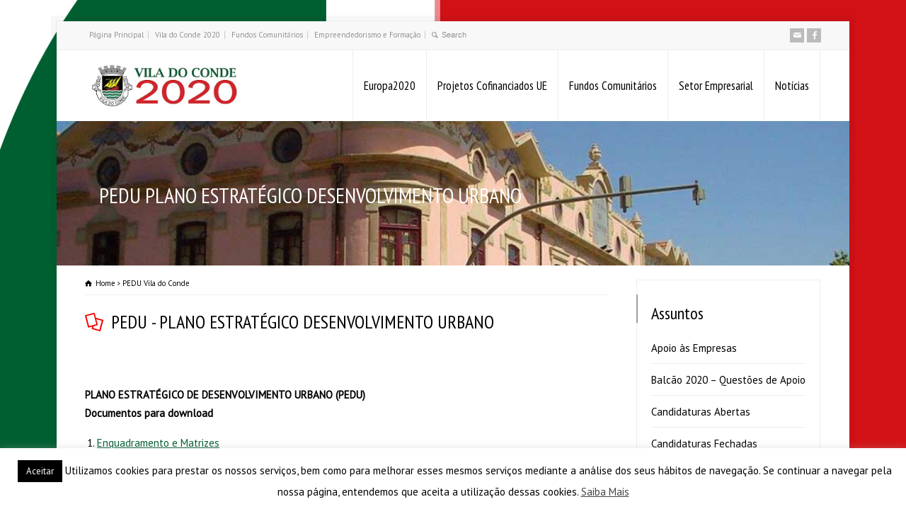

--- FILE ---
content_type: text/html; charset=UTF-8
request_url: https://www.viladoconde2020.pt/pedu-vila-do-conde/
body_size: 15615
content:
<!doctype html>
<html lang="pt-PT" class="no-js">
<head> 
<meta charset="UTF-8" />  
<meta name="viewport" content="width=device-width, initial-scale=1, maximum-scale=1">

<title>PEDU Vila do Conde &#8211; Vila do Conde 2020</title>
<meta name='robots' content='max-image-preview:large' />
	<style>img:is([sizes="auto" i], [sizes^="auto," i]) { contain-intrinsic-size: 3000px 1500px }</style>
	<link rel='dns-prefetch' href='//fonts.googleapis.com' />
<link rel="alternate" type="application/rss+xml" title="Vila do Conde 2020 &raquo; Feed" href="https://www.viladoconde2020.pt/feed/" />
<link rel="alternate" type="application/rss+xml" title="Vila do Conde 2020 &raquo; Feed de comentários" href="https://www.viladoconde2020.pt/comments/feed/" />
<script type="text/javascript">
/* <![CDATA[ */
window._wpemojiSettings = {"baseUrl":"https:\/\/s.w.org\/images\/core\/emoji\/16.0.1\/72x72\/","ext":".png","svgUrl":"https:\/\/s.w.org\/images\/core\/emoji\/16.0.1\/svg\/","svgExt":".svg","source":{"concatemoji":"https:\/\/www.viladoconde2020.pt\/wp-includes\/js\/wp-emoji-release.min.js?ver=6.8.3"}};
/*! This file is auto-generated */
!function(s,n){var o,i,e;function c(e){try{var t={supportTests:e,timestamp:(new Date).valueOf()};sessionStorage.setItem(o,JSON.stringify(t))}catch(e){}}function p(e,t,n){e.clearRect(0,0,e.canvas.width,e.canvas.height),e.fillText(t,0,0);var t=new Uint32Array(e.getImageData(0,0,e.canvas.width,e.canvas.height).data),a=(e.clearRect(0,0,e.canvas.width,e.canvas.height),e.fillText(n,0,0),new Uint32Array(e.getImageData(0,0,e.canvas.width,e.canvas.height).data));return t.every(function(e,t){return e===a[t]})}function u(e,t){e.clearRect(0,0,e.canvas.width,e.canvas.height),e.fillText(t,0,0);for(var n=e.getImageData(16,16,1,1),a=0;a<n.data.length;a++)if(0!==n.data[a])return!1;return!0}function f(e,t,n,a){switch(t){case"flag":return n(e,"\ud83c\udff3\ufe0f\u200d\u26a7\ufe0f","\ud83c\udff3\ufe0f\u200b\u26a7\ufe0f")?!1:!n(e,"\ud83c\udde8\ud83c\uddf6","\ud83c\udde8\u200b\ud83c\uddf6")&&!n(e,"\ud83c\udff4\udb40\udc67\udb40\udc62\udb40\udc65\udb40\udc6e\udb40\udc67\udb40\udc7f","\ud83c\udff4\u200b\udb40\udc67\u200b\udb40\udc62\u200b\udb40\udc65\u200b\udb40\udc6e\u200b\udb40\udc67\u200b\udb40\udc7f");case"emoji":return!a(e,"\ud83e\udedf")}return!1}function g(e,t,n,a){var r="undefined"!=typeof WorkerGlobalScope&&self instanceof WorkerGlobalScope?new OffscreenCanvas(300,150):s.createElement("canvas"),o=r.getContext("2d",{willReadFrequently:!0}),i=(o.textBaseline="top",o.font="600 32px Arial",{});return e.forEach(function(e){i[e]=t(o,e,n,a)}),i}function t(e){var t=s.createElement("script");t.src=e,t.defer=!0,s.head.appendChild(t)}"undefined"!=typeof Promise&&(o="wpEmojiSettingsSupports",i=["flag","emoji"],n.supports={everything:!0,everythingExceptFlag:!0},e=new Promise(function(e){s.addEventListener("DOMContentLoaded",e,{once:!0})}),new Promise(function(t){var n=function(){try{var e=JSON.parse(sessionStorage.getItem(o));if("object"==typeof e&&"number"==typeof e.timestamp&&(new Date).valueOf()<e.timestamp+604800&&"object"==typeof e.supportTests)return e.supportTests}catch(e){}return null}();if(!n){if("undefined"!=typeof Worker&&"undefined"!=typeof OffscreenCanvas&&"undefined"!=typeof URL&&URL.createObjectURL&&"undefined"!=typeof Blob)try{var e="postMessage("+g.toString()+"("+[JSON.stringify(i),f.toString(),p.toString(),u.toString()].join(",")+"));",a=new Blob([e],{type:"text/javascript"}),r=new Worker(URL.createObjectURL(a),{name:"wpTestEmojiSupports"});return void(r.onmessage=function(e){c(n=e.data),r.terminate(),t(n)})}catch(e){}c(n=g(i,f,p,u))}t(n)}).then(function(e){for(var t in e)n.supports[t]=e[t],n.supports.everything=n.supports.everything&&n.supports[t],"flag"!==t&&(n.supports.everythingExceptFlag=n.supports.everythingExceptFlag&&n.supports[t]);n.supports.everythingExceptFlag=n.supports.everythingExceptFlag&&!n.supports.flag,n.DOMReady=!1,n.readyCallback=function(){n.DOMReady=!0}}).then(function(){return e}).then(function(){var e;n.supports.everything||(n.readyCallback(),(e=n.source||{}).concatemoji?t(e.concatemoji):e.wpemoji&&e.twemoji&&(t(e.twemoji),t(e.wpemoji)))}))}((window,document),window._wpemojiSettings);
/* ]]> */
</script>
<style id='wp-emoji-styles-inline-css' type='text/css'>

	img.wp-smiley, img.emoji {
		display: inline !important;
		border: none !important;
		box-shadow: none !important;
		height: 1em !important;
		width: 1em !important;
		margin: 0 0.07em !important;
		vertical-align: -0.1em !important;
		background: none !important;
		padding: 0 !important;
	}
</style>
<link rel='stylesheet' id='wp-block-library-css' href='https://www.viladoconde2020.pt/wp-includes/css/dist/block-library/style.min.css?ver=6.8.3' type='text/css' media='all' />
<style id='classic-theme-styles-inline-css' type='text/css'>
/*! This file is auto-generated */
.wp-block-button__link{color:#fff;background-color:#32373c;border-radius:9999px;box-shadow:none;text-decoration:none;padding:calc(.667em + 2px) calc(1.333em + 2px);font-size:1.125em}.wp-block-file__button{background:#32373c;color:#fff;text-decoration:none}
</style>
<style id='global-styles-inline-css' type='text/css'>
:root{--wp--preset--aspect-ratio--square: 1;--wp--preset--aspect-ratio--4-3: 4/3;--wp--preset--aspect-ratio--3-4: 3/4;--wp--preset--aspect-ratio--3-2: 3/2;--wp--preset--aspect-ratio--2-3: 2/3;--wp--preset--aspect-ratio--16-9: 16/9;--wp--preset--aspect-ratio--9-16: 9/16;--wp--preset--color--black: #000000;--wp--preset--color--cyan-bluish-gray: #abb8c3;--wp--preset--color--white: #ffffff;--wp--preset--color--pale-pink: #f78da7;--wp--preset--color--vivid-red: #cf2e2e;--wp--preset--color--luminous-vivid-orange: #ff6900;--wp--preset--color--luminous-vivid-amber: #fcb900;--wp--preset--color--light-green-cyan: #7bdcb5;--wp--preset--color--vivid-green-cyan: #00d084;--wp--preset--color--pale-cyan-blue: #8ed1fc;--wp--preset--color--vivid-cyan-blue: #0693e3;--wp--preset--color--vivid-purple: #9b51e0;--wp--preset--gradient--vivid-cyan-blue-to-vivid-purple: linear-gradient(135deg,rgba(6,147,227,1) 0%,rgb(155,81,224) 100%);--wp--preset--gradient--light-green-cyan-to-vivid-green-cyan: linear-gradient(135deg,rgb(122,220,180) 0%,rgb(0,208,130) 100%);--wp--preset--gradient--luminous-vivid-amber-to-luminous-vivid-orange: linear-gradient(135deg,rgba(252,185,0,1) 0%,rgba(255,105,0,1) 100%);--wp--preset--gradient--luminous-vivid-orange-to-vivid-red: linear-gradient(135deg,rgba(255,105,0,1) 0%,rgb(207,46,46) 100%);--wp--preset--gradient--very-light-gray-to-cyan-bluish-gray: linear-gradient(135deg,rgb(238,238,238) 0%,rgb(169,184,195) 100%);--wp--preset--gradient--cool-to-warm-spectrum: linear-gradient(135deg,rgb(74,234,220) 0%,rgb(151,120,209) 20%,rgb(207,42,186) 40%,rgb(238,44,130) 60%,rgb(251,105,98) 80%,rgb(254,248,76) 100%);--wp--preset--gradient--blush-light-purple: linear-gradient(135deg,rgb(255,206,236) 0%,rgb(152,150,240) 100%);--wp--preset--gradient--blush-bordeaux: linear-gradient(135deg,rgb(254,205,165) 0%,rgb(254,45,45) 50%,rgb(107,0,62) 100%);--wp--preset--gradient--luminous-dusk: linear-gradient(135deg,rgb(255,203,112) 0%,rgb(199,81,192) 50%,rgb(65,88,208) 100%);--wp--preset--gradient--pale-ocean: linear-gradient(135deg,rgb(255,245,203) 0%,rgb(182,227,212) 50%,rgb(51,167,181) 100%);--wp--preset--gradient--electric-grass: linear-gradient(135deg,rgb(202,248,128) 0%,rgb(113,206,126) 100%);--wp--preset--gradient--midnight: linear-gradient(135deg,rgb(2,3,129) 0%,rgb(40,116,252) 100%);--wp--preset--font-size--small: 13px;--wp--preset--font-size--medium: 20px;--wp--preset--font-size--large: 36px;--wp--preset--font-size--x-large: 42px;--wp--preset--spacing--20: 0.44rem;--wp--preset--spacing--30: 0.67rem;--wp--preset--spacing--40: 1rem;--wp--preset--spacing--50: 1.5rem;--wp--preset--spacing--60: 2.25rem;--wp--preset--spacing--70: 3.38rem;--wp--preset--spacing--80: 5.06rem;--wp--preset--shadow--natural: 6px 6px 9px rgba(0, 0, 0, 0.2);--wp--preset--shadow--deep: 12px 12px 50px rgba(0, 0, 0, 0.4);--wp--preset--shadow--sharp: 6px 6px 0px rgba(0, 0, 0, 0.2);--wp--preset--shadow--outlined: 6px 6px 0px -3px rgba(255, 255, 255, 1), 6px 6px rgba(0, 0, 0, 1);--wp--preset--shadow--crisp: 6px 6px 0px rgba(0, 0, 0, 1);}:where(.is-layout-flex){gap: 0.5em;}:where(.is-layout-grid){gap: 0.5em;}body .is-layout-flex{display: flex;}.is-layout-flex{flex-wrap: wrap;align-items: center;}.is-layout-flex > :is(*, div){margin: 0;}body .is-layout-grid{display: grid;}.is-layout-grid > :is(*, div){margin: 0;}:where(.wp-block-columns.is-layout-flex){gap: 2em;}:where(.wp-block-columns.is-layout-grid){gap: 2em;}:where(.wp-block-post-template.is-layout-flex){gap: 1.25em;}:where(.wp-block-post-template.is-layout-grid){gap: 1.25em;}.has-black-color{color: var(--wp--preset--color--black) !important;}.has-cyan-bluish-gray-color{color: var(--wp--preset--color--cyan-bluish-gray) !important;}.has-white-color{color: var(--wp--preset--color--white) !important;}.has-pale-pink-color{color: var(--wp--preset--color--pale-pink) !important;}.has-vivid-red-color{color: var(--wp--preset--color--vivid-red) !important;}.has-luminous-vivid-orange-color{color: var(--wp--preset--color--luminous-vivid-orange) !important;}.has-luminous-vivid-amber-color{color: var(--wp--preset--color--luminous-vivid-amber) !important;}.has-light-green-cyan-color{color: var(--wp--preset--color--light-green-cyan) !important;}.has-vivid-green-cyan-color{color: var(--wp--preset--color--vivid-green-cyan) !important;}.has-pale-cyan-blue-color{color: var(--wp--preset--color--pale-cyan-blue) !important;}.has-vivid-cyan-blue-color{color: var(--wp--preset--color--vivid-cyan-blue) !important;}.has-vivid-purple-color{color: var(--wp--preset--color--vivid-purple) !important;}.has-black-background-color{background-color: var(--wp--preset--color--black) !important;}.has-cyan-bluish-gray-background-color{background-color: var(--wp--preset--color--cyan-bluish-gray) !important;}.has-white-background-color{background-color: var(--wp--preset--color--white) !important;}.has-pale-pink-background-color{background-color: var(--wp--preset--color--pale-pink) !important;}.has-vivid-red-background-color{background-color: var(--wp--preset--color--vivid-red) !important;}.has-luminous-vivid-orange-background-color{background-color: var(--wp--preset--color--luminous-vivid-orange) !important;}.has-luminous-vivid-amber-background-color{background-color: var(--wp--preset--color--luminous-vivid-amber) !important;}.has-light-green-cyan-background-color{background-color: var(--wp--preset--color--light-green-cyan) !important;}.has-vivid-green-cyan-background-color{background-color: var(--wp--preset--color--vivid-green-cyan) !important;}.has-pale-cyan-blue-background-color{background-color: var(--wp--preset--color--pale-cyan-blue) !important;}.has-vivid-cyan-blue-background-color{background-color: var(--wp--preset--color--vivid-cyan-blue) !important;}.has-vivid-purple-background-color{background-color: var(--wp--preset--color--vivid-purple) !important;}.has-black-border-color{border-color: var(--wp--preset--color--black) !important;}.has-cyan-bluish-gray-border-color{border-color: var(--wp--preset--color--cyan-bluish-gray) !important;}.has-white-border-color{border-color: var(--wp--preset--color--white) !important;}.has-pale-pink-border-color{border-color: var(--wp--preset--color--pale-pink) !important;}.has-vivid-red-border-color{border-color: var(--wp--preset--color--vivid-red) !important;}.has-luminous-vivid-orange-border-color{border-color: var(--wp--preset--color--luminous-vivid-orange) !important;}.has-luminous-vivid-amber-border-color{border-color: var(--wp--preset--color--luminous-vivid-amber) !important;}.has-light-green-cyan-border-color{border-color: var(--wp--preset--color--light-green-cyan) !important;}.has-vivid-green-cyan-border-color{border-color: var(--wp--preset--color--vivid-green-cyan) !important;}.has-pale-cyan-blue-border-color{border-color: var(--wp--preset--color--pale-cyan-blue) !important;}.has-vivid-cyan-blue-border-color{border-color: var(--wp--preset--color--vivid-cyan-blue) !important;}.has-vivid-purple-border-color{border-color: var(--wp--preset--color--vivid-purple) !important;}.has-vivid-cyan-blue-to-vivid-purple-gradient-background{background: var(--wp--preset--gradient--vivid-cyan-blue-to-vivid-purple) !important;}.has-light-green-cyan-to-vivid-green-cyan-gradient-background{background: var(--wp--preset--gradient--light-green-cyan-to-vivid-green-cyan) !important;}.has-luminous-vivid-amber-to-luminous-vivid-orange-gradient-background{background: var(--wp--preset--gradient--luminous-vivid-amber-to-luminous-vivid-orange) !important;}.has-luminous-vivid-orange-to-vivid-red-gradient-background{background: var(--wp--preset--gradient--luminous-vivid-orange-to-vivid-red) !important;}.has-very-light-gray-to-cyan-bluish-gray-gradient-background{background: var(--wp--preset--gradient--very-light-gray-to-cyan-bluish-gray) !important;}.has-cool-to-warm-spectrum-gradient-background{background: var(--wp--preset--gradient--cool-to-warm-spectrum) !important;}.has-blush-light-purple-gradient-background{background: var(--wp--preset--gradient--blush-light-purple) !important;}.has-blush-bordeaux-gradient-background{background: var(--wp--preset--gradient--blush-bordeaux) !important;}.has-luminous-dusk-gradient-background{background: var(--wp--preset--gradient--luminous-dusk) !important;}.has-pale-ocean-gradient-background{background: var(--wp--preset--gradient--pale-ocean) !important;}.has-electric-grass-gradient-background{background: var(--wp--preset--gradient--electric-grass) !important;}.has-midnight-gradient-background{background: var(--wp--preset--gradient--midnight) !important;}.has-small-font-size{font-size: var(--wp--preset--font-size--small) !important;}.has-medium-font-size{font-size: var(--wp--preset--font-size--medium) !important;}.has-large-font-size{font-size: var(--wp--preset--font-size--large) !important;}.has-x-large-font-size{font-size: var(--wp--preset--font-size--x-large) !important;}
:where(.wp-block-post-template.is-layout-flex){gap: 1.25em;}:where(.wp-block-post-template.is-layout-grid){gap: 1.25em;}
:where(.wp-block-columns.is-layout-flex){gap: 2em;}:where(.wp-block-columns.is-layout-grid){gap: 2em;}
:root :where(.wp-block-pullquote){font-size: 1.5em;line-height: 1.6;}
</style>
<link rel='stylesheet' id='contact-form-7-css' href='https://www.viladoconde2020.pt/wp-content/plugins/contact-form-7/includes/css/styles.css?ver=6.1.3' type='text/css' media='all' />
<link rel='stylesheet' id='cookie-law-info-css' href='https://www.viladoconde2020.pt/wp-content/plugins/cookie-law-info/legacy/public/css/cookie-law-info-public.css?ver=3.3.6' type='text/css' media='all' />
<link rel='stylesheet' id='cookie-law-info-gdpr-css' href='https://www.viladoconde2020.pt/wp-content/plugins/cookie-law-info/legacy/public/css/cookie-law-info-gdpr.css?ver=3.3.6' type='text/css' media='all' />
<link rel='stylesheet' id='wpbits-afe-pro-afe-styles-css' href='https://www.viladoconde2020.pt/wp-content/plugins/wpbits-addons-for-elementor-pro/afe/assets/css/afe-styles.min.css?ver=1.0.3' type='text/css' media='all' />
<link rel='stylesheet' id='wpb-lib-frontend-css' href='https://www.viladoconde2020.pt/wp-content/plugins/wpbits-addons-for-elementor/assets/css/frontend.min.css?ver=1.7' type='text/css' media='all' />
<link rel='stylesheet' id='normalize-css' href='https://www.viladoconde2020.pt/wp-content/themes/rttheme18/css/normalize.css?ver=6.8.3' type='text/css' media='all' />
<link rel='stylesheet' id='theme-framework-css' href='https://www.viladoconde2020.pt/wp-content/themes/rttheme18/css/rt-css-framework.css?ver=6.8.3' type='text/css' media='all' />
<link rel='stylesheet' id='fontello-css' href='https://www.viladoconde2020.pt/wp-content/themes/rttheme18/css/fontello/css/fontello.css?ver=6.8.3' type='text/css' media='all' />
<link rel='stylesheet' id='jackbox-css' href='https://www.viladoconde2020.pt/wp-content/themes/rttheme18/js/lightbox/css/jackbox.min.css?ver=6.8.3' type='text/css' media='all' />
<link rel='stylesheet' id='theme-style-all-css' href='https://www.viladoconde2020.pt/wp-content/themes/rttheme18/css/style.css?ver=6.8.3' type='text/css' media='all' />
<link rel='stylesheet' id='jquery-owl-carousel-css' href='https://www.viladoconde2020.pt/wp-content/themes/rttheme18/css/owl.carousel.css?ver=6.8.3' type='text/css' media='all' />
<link rel='stylesheet' id='flex-slider-css-css' href='https://www.viladoconde2020.pt/wp-content/themes/rttheme18/css/flexslider.css?ver=6.8.3' type='text/css' media='all' />
<link rel='stylesheet' id='progression-player-css' href='https://www.viladoconde2020.pt/wp-content/themes/rttheme18/js/video_player/progression-player.css?ver=6.8.3' type='text/css' media='all' />
<link rel='stylesheet' id='progression-skin-minimal-light-css' href='https://www.viladoconde2020.pt/wp-content/themes/rttheme18/js/video_player/skin-minimal-light.css?ver=6.8.3' type='text/css' media='all' />
<link rel='stylesheet' id='isotope-css-css' href='https://www.viladoconde2020.pt/wp-content/themes/rttheme18/css/isotope.css?ver=6.8.3' type='text/css' media='all' />
<link rel='stylesheet' id='jquery-colortip-css' href='https://www.viladoconde2020.pt/wp-content/themes/rttheme18/css/colortip-1.0-jquery.css?ver=6.8.3' type='text/css' media='all' />
<link rel='stylesheet' id='animate-css' href='https://www.viladoconde2020.pt/wp-content/themes/rttheme18/css/animate.css?ver=6.8.3' type='text/css' media='all' />
<!--[if IE 7]>
<link rel='stylesheet' id='theme-ie7-css' href='https://www.viladoconde2020.pt/wp-content/themes/rttheme18/css/ie7.css?ver=6.8.3' type='text/css' media='all' />
<![endif]-->
<!--[if lt IE 9]>
<link rel='stylesheet' id='theme-ltie9-css' href='https://www.viladoconde2020.pt/wp-content/themes/rttheme18/css/before_ie9.css?ver=6.8.3' type='text/css' media='all' />
<![endif]-->
<link rel='stylesheet' id='theme-skin-css' href='https://www.viladoconde2020.pt/wp-content/themes/rttheme18/css/lightgreen-style.css?ver=6.8.3' type='text/css' media='all' />
<style id='theme-skin-inline-css' type='text/css'>
.retina#logo{background: url('http://www.viladoconde2020.pt/wp-content/uploads/2015/03/0.jpg') no-repeat scroll 0 0 / 100% auto transparent;-moz-background-size:100%;-webkit-background-size:100%;-o-background-size:100%; background-size: 100%;} .retina#logo img{display: none;}
#navigation_bar > ul > li > a{font-family:'PT Sans Narrow',sans-serif;font-weight:normal !important}.flex-caption,.pricing_table .table_wrap ul > li.caption,.pricing_table .table_wrap.highlight ul > li.caption,.banner p,.sidebar .featured_article_title,.footer_widgets_row .featured_article_title,.latest-news a.title,h1,h2,h3,h4,h5{font-family:'PT Sans Narrow',sans-serif;font-weight:normal}body,#navigation_bar > ul > li > a span,.product_info h5,.product_item_holder h5,#slogan_text{font-family:'PT Sans',sans-serif;font-weight:400 !important}.testimonial .text,blockquote p{font-family:'PT Serif',sans-serif;font-weight:normal !important}h1{font-size:30px}h2,.single-products .head_text h1,.single-product .head_text h1{font-size:28px}h3{font-size:14px}h4{font-size:20px}h5{font-size:18px}h6{font-size:16px}.featured_article_title{font-size:26px}#navigation_bar > ul > li > a{font-size:17px}body{font-size:15px}#navigation_bar > ul > li > a,#navigation .sub-menu li a,#navigation .multicolumn-holder a,#navigation .multicolumn-holder .column-heading > span,#navigation .multicolumn-holder .column-heading > a,#navigation .multicolumn-holder a:hover,#navigation ul.sub-menu li:hover > a{color:#000000}#navigation .multicolumn-holder a:hover{opacity:0.8}.boxed-body{background-image:url( http://www.viladoconde2020.pt/wp-content/uploads/2015/03/bg.png );background-attachment:fixed;background-position:center top;background-repeat:no-repeat;background-size:auto auto}#row-807412-1,#row-807412-1 .tabs_wrap .tabs a,#row-807412-1 .banner .featured_text,#row-807412-1 .rt_form input[type="button"],#row-807412-1 .rt_form input[type="submit"],#row-807412-1 .rt_form input[type="text"],#row-807412-1 .rt_form select,#row-807412-1 .rt_form textarea,#row-807412-1 .woocommerce a.button,.woocommerce-page #row-807412-1 a.button,#row-807412-1 #row-807412-1 .woocommerce button.button,.woocommerce-page #row-807412-1 button.button,#row-807412-1 .woocommerce input.button,.woocommerce-page #row-807412-1 input.button,#row-807412-1 .woocommerce #respond input#submit,.woocommerce-page #row-807412-1 #respond input#submit,#row-807412-1 .woocommerce #content input.button,.woocommerce-page #row-807412-1 #content input.button,#row-807412-1 .woocommerce a.button.alt,.woocommerce-page #row-807412-1 a.button.alt,#row-807412-1 .woocommerce button.button.alt,.woocommerce-page #row-807412-1 button.button.alt,#row-807412-1 .woocommerce input.button.alt,.woocommerce-page #row-807412-1 input.button.alt,#row-807412-1 .woocommerce #respond input#submit.alt,.woocommerce-page #row-807412-1 #respond input#submit.alt,#row-807412-1 .woocommerce #content input.button.alt,.woocommerce-page #row-807412-1 #content input.button.alt,#row-807412-1 .widget_archive ul li a,#row-807412-1 .widget_links ul li a,#row-807412-1 .widget_nav_menu ul li a,#row-807412-1 .widget_categories ul li a,#row-807412-1 .widget_meta ul li a,#row-807412-1 .widget_recent_entries ul li a,#row-807412-1 .widget_pages ul li a,#row-807412-1 .widget_rss ul li a,#row-807412-1 .widget_recent_comments ul li a,#row-807412-1 .widget_product_categories ul li a,#row-807412-1 .info_box,#row-807412-1 .breadcrumb,#row-807412-1 .page-numbers li a,#row-807412-1 .page-numbers li > span,#row-807412-1 .rt_comments ol.commentlist li a,#row-807412-1 .cancel-reply a,#row-807412-1 .rt_comments ol.commentlist li .comment-body .comment-meta a,#row-807412-1 #cancel-comment-reply-link,#row-807412-1 .breadcrumb a,#row-807412-1 .breadcrumb span,#row-807412-1 #slogan_text,#row-807412-1 .filter_navigation li a,#row-807412-1 .widget ul{color:#000000}#row-807412-1 h1 a,#row-807412-1 h2 a,#row-807412-1 h3 a,#row-807412-1 h4 a,#row-807412-1 h5 a,#row-807412-1 h6 a,#row-807412-1 h1,#row-807412-1 h2,#row-807412-1 h3,#row-807412-1 h4,#row-807412-1 h5,#row-807412-1 h6,#row-807412-1 .latest-news-2 .title,#row-807412-1.woocommerce ul.cart_list li a,#row-807412-1 .woocommerce ul.product_list_widget li a,.woocommerce-page #row-807412-1 ul.cart_list li a,.woocommerce-page #row-807412-1 ul.product_list_widget li a,#row-807412-1 .heading h1,#row-807412-1 .heading h2,#row-807412-1 .footer .featured_article_title,#row-807412-1 .recent_posts .title a{color:#000000}#row-807412-1 a,#row-807412-1 .latest-news a.title,#row-807412-1 .doc_icons ul li a,#row-807412-1 .filter_navigation li a.active:before,#row-807412-1 .woocommerce-MyAccount-navigation > ul > li > a:hover,#row-807412-1 .woocommerce-MyAccount-navigation > ul > li.is-active > a{color:#005f30}#row-807412-1 .social_media li a{background-color:#000000}body #container .footer-807412 h1 a,body #container .footer-807412 h2 a,body #container .footer-807412 h3 a,body #container .footer-807412 h4 a,body #container .footer-807412 h5 a,body #container .footer-807412 h6 a,body #container .footer-807412 h1,body #container .footer-807412 h2,body #container .footer-807412 h3,body #container .footer-807412 h4,body #container .footer-807412 h5,body #container .footer-807412 h6,body #container .footer-807412 .latest-news-2 .title,body #container .footer-807412.woocommerce ul.cart_list li a,body #container .footer-807412 .woocommerce ul.product_list_widget li a,.woocommerce-page body #container .footer-807412 ul.cart_list li a,.woocommerce-page body #container .footer-807412 ul.product_list_widget li a,body #container .footer-807412 .heading h1,body #container .footer-807412 .heading h2,body #container .footer-807412 .footer .featured_article_title,body #container .footer-807412 .recent_posts .title a{color:#000000}body .header-807412{background-image:url( http://www.viladoconde2020.pt/wp-content/uploads/2015/03/centro_juventude-1.jpg );background-attachment:;background-position:left top;background-repeat:no-repeat;background-size:cover;-webkit-background-size:cover;-moz-background-size:cover;-o-background-size:cover}.mobile_device body .header-807412{background-attachment:scroll;-webkit-background-size:auto 100%;-moz-background-size:auto;-o-background-size:auto}.no-backgroundsize body .header-807412{filter:progid:DXImageTransform.Microsoft.AlphaImageLoader(src='http://www.viladoconde2020.pt/wp-content/uploads/2015/03/centro_juventude-1.jpg',sizingMethod='scale')}.top_content{border:0}#row-807412-1{padding-top:20px}#row-807412-1{padding-bottom:20px}@media only screen and (max-width:767px){#row-807412-1{padding-left:0px;padding-right:0px}}.row #content-box-807412-170353 .heading_icon{color:#f60000 !important}#space-807412-165141{height:20px}@media only screen and (min-width:960px){.header-design2 .default_position #navigation_bar > ul > li > a{line-height:100px}.header-design2 #logo img{max-height:80px}.header-design2  #logo h1,.header-design2  #logo h1 a{padding:0;line-height:80px}.header-design2 .section_logo > section{display:table;height:80px}.header-design2 #logo > a{display:table-cell;vertical-align:middle}}.rt_form label{display:block;float:none;line-height:100%;padding:0 0 7px 0;position:relative;color:#000000}i.decs_text{font-family:"Times New Roman",serif;font-style:italic;color:#000000}.sidebar .featured_article_title{font-size:24px}.latest-news a.title{color:#000000;font-size:14px;text-transform:uppercase}p{text-align:justify}.aviso{background-color:transparent;border:1px solid #e3e3e3;border-radius:4px;box-shadow:0 1px 1px rgba(0,0,0,0.05) inset;margin-bottom:10px;min-height:20px;padding:19px}.aviso:hover{background-color:#f9f9f9}footer .footer_info{padding:10px 0 80px}
</style>
<link rel='stylesheet' id='menu-css' href='//fonts.googleapis.com/css?family=PT+Sans+Narrow&#038;subset=latin%2Clatin-ext&#038;ver=1.0.0' type='text/css' media='all' />
<link rel='stylesheet' id='body-css' href='//fonts.googleapis.com/css?family=PT+Sans%3A400%2C400italic&#038;ver=1.0.0' type='text/css' media='all' />
<link rel='stylesheet' id='serif-css' href='//fonts.googleapis.com/css?family=PT+Serif&#038;ver=1.0.0' type='text/css' media='all' />
<link rel='stylesheet' id='theme-style-css' href='https://www.viladoconde2020.pt/wp-content/themes/rttheme18/style.css?ver=6.8.3' type='text/css' media='all' />
<link rel='stylesheet' id='event-list-css' href='https://www.viladoconde2020.pt/wp-content/plugins/event-list/includes/css/event-list.css?ver=1.0' type='text/css' media='all' />
<script type="text/javascript" src="https://www.viladoconde2020.pt/wp-includes/js/jquery/jquery.min.js?ver=3.7.1" id="jquery-core-js"></script>
<script type="text/javascript" src="https://www.viladoconde2020.pt/wp-includes/js/jquery/jquery-migrate.min.js?ver=3.4.1" id="jquery-migrate-js"></script>
<script type="text/javascript" id="cookie-law-info-js-extra">
/* <![CDATA[ */
var Cli_Data = {"nn_cookie_ids":[],"cookielist":[],"non_necessary_cookies":[],"ccpaEnabled":"","ccpaRegionBased":"","ccpaBarEnabled":"","strictlyEnabled":["necessary","obligatoire"],"ccpaType":"gdpr","js_blocking":"","custom_integration":"","triggerDomRefresh":"","secure_cookies":""};
var cli_cookiebar_settings = {"animate_speed_hide":"500","animate_speed_show":"500","background":"#fff","border":"#444","border_on":"","button_1_button_colour":"#000","button_1_button_hover":"#000000","button_1_link_colour":"#fff","button_1_as_button":"1","button_1_new_win":"","button_2_button_colour":"#333","button_2_button_hover":"#292929","button_2_link_colour":"#444","button_2_as_button":"","button_2_hidebar":"","button_3_button_colour":"#000","button_3_button_hover":"#000000","button_3_link_colour":"#fff","button_3_as_button":"1","button_3_new_win":"","button_4_button_colour":"#000","button_4_button_hover":"#000000","button_4_link_colour":"#fff","button_4_as_button":"1","button_7_button_colour":"#61a229","button_7_button_hover":"#4e8221","button_7_link_colour":"#fff","button_7_as_button":"1","button_7_new_win":"","font_family":"inherit","header_fix":"","notify_animate_hide":"1","notify_animate_show":"","notify_div_id":"#cookie-law-info-bar","notify_position_horizontal":"right","notify_position_vertical":"bottom","scroll_close":"","scroll_close_reload":"","accept_close_reload":"","reject_close_reload":"","showagain_tab":"","showagain_background":"#fff","showagain_border":"#000","showagain_div_id":"#cookie-law-info-again","showagain_x_position":"","text":"#000","show_once_yn":"","show_once":"10000","logging_on":"","as_popup":"","popup_overlay":"1","bar_heading_text":"","cookie_bar_as":"banner","popup_showagain_position":"bottom-right","widget_position":"left"};
var log_object = {"ajax_url":"https:\/\/www.viladoconde2020.pt\/wp-admin\/admin-ajax.php"};
/* ]]> */
</script>
<script type="text/javascript" src="https://www.viladoconde2020.pt/wp-content/plugins/cookie-law-info/legacy/public/js/cookie-law-info-public.js?ver=3.3.6" id="cookie-law-info-js"></script>
<script type="text/javascript" src="https://www.viladoconde2020.pt/wp-content/themes/rttheme18/js/modernizr.min.js?ver=6.8.3" id="modernizr-js"></script>
<link rel="https://api.w.org/" href="https://www.viladoconde2020.pt/wp-json/" /><link rel="alternate" title="JSON" type="application/json" href="https://www.viladoconde2020.pt/wp-json/wp/v2/pages/517" /><link rel="EditURI" type="application/rsd+xml" title="RSD" href="https://www.viladoconde2020.pt/xmlrpc.php?rsd" />
<meta name="generator" content="WordPress 6.8.3" />
<link rel="canonical" href="https://www.viladoconde2020.pt/pedu-vila-do-conde/" />
<link rel='shortlink' href='https://www.viladoconde2020.pt/?p=517' />
<link rel="alternate" title="oEmbed (JSON)" type="application/json+oembed" href="https://www.viladoconde2020.pt/wp-json/oembed/1.0/embed?url=https%3A%2F%2Fwww.viladoconde2020.pt%2Fpedu-vila-do-conde%2F" />
<link rel="alternate" title="oEmbed (XML)" type="text/xml+oembed" href="https://www.viladoconde2020.pt/wp-json/oembed/1.0/embed?url=https%3A%2F%2Fwww.viladoconde2020.pt%2Fpedu-vila-do-conde%2F&#038;format=xml" />
<!--[if lt IE 9]><script src="https://www.viladoconde2020.pt/wp-content/themes/rttheme18/js/html5shiv.js"></script><![endif]--><!--[if gte IE 9]> <style type="text/css"> .gradient { filter: none; } </style> <![endif]--><meta name="generator" content="Elementor 3.32.5; features: additional_custom_breakpoints; settings: css_print_method-external, google_font-enabled, font_display-auto">
			<style>
				.e-con.e-parent:nth-of-type(n+4):not(.e-lazyloaded):not(.e-no-lazyload),
				.e-con.e-parent:nth-of-type(n+4):not(.e-lazyloaded):not(.e-no-lazyload) * {
					background-image: none !important;
				}
				@media screen and (max-height: 1024px) {
					.e-con.e-parent:nth-of-type(n+3):not(.e-lazyloaded):not(.e-no-lazyload),
					.e-con.e-parent:nth-of-type(n+3):not(.e-lazyloaded):not(.e-no-lazyload) * {
						background-image: none !important;
					}
				}
				@media screen and (max-height: 640px) {
					.e-con.e-parent:nth-of-type(n+2):not(.e-lazyloaded):not(.e-no-lazyload),
					.e-con.e-parent:nth-of-type(n+2):not(.e-lazyloaded):not(.e-no-lazyload) * {
						background-image: none !important;
					}
				}
			</style>
			<meta name="generator" content="Powered by Slider Revolution 6.5.31 - responsive, Mobile-Friendly Slider Plugin for WordPress with comfortable drag and drop interface." />
<link rel="icon" href="https://www.viladoconde2020.pt/wp-content/uploads/2021/11/viladoconde2020-150x150.jpg" sizes="32x32" />
<link rel="icon" href="https://www.viladoconde2020.pt/wp-content/uploads/2021/11/viladoconde2020.jpg" sizes="192x192" />
<link rel="apple-touch-icon" href="https://www.viladoconde2020.pt/wp-content/uploads/2021/11/viladoconde2020.jpg" />
<meta name="msapplication-TileImage" content="https://www.viladoconde2020.pt/wp-content/uploads/2021/11/viladoconde2020.jpg" />
<script>function setREVStartSize(e){
			//window.requestAnimationFrame(function() {
				window.RSIW = window.RSIW===undefined ? window.innerWidth : window.RSIW;
				window.RSIH = window.RSIH===undefined ? window.innerHeight : window.RSIH;
				try {
					var pw = document.getElementById(e.c).parentNode.offsetWidth,
						newh;
					pw = pw===0 || isNaN(pw) || (e.l=="fullwidth" || e.layout=="fullwidth") ? window.RSIW : pw;
					e.tabw = e.tabw===undefined ? 0 : parseInt(e.tabw);
					e.thumbw = e.thumbw===undefined ? 0 : parseInt(e.thumbw);
					e.tabh = e.tabh===undefined ? 0 : parseInt(e.tabh);
					e.thumbh = e.thumbh===undefined ? 0 : parseInt(e.thumbh);
					e.tabhide = e.tabhide===undefined ? 0 : parseInt(e.tabhide);
					e.thumbhide = e.thumbhide===undefined ? 0 : parseInt(e.thumbhide);
					e.mh = e.mh===undefined || e.mh=="" || e.mh==="auto" ? 0 : parseInt(e.mh,0);
					if(e.layout==="fullscreen" || e.l==="fullscreen")
						newh = Math.max(e.mh,window.RSIH);
					else{
						e.gw = Array.isArray(e.gw) ? e.gw : [e.gw];
						for (var i in e.rl) if (e.gw[i]===undefined || e.gw[i]===0) e.gw[i] = e.gw[i-1];
						e.gh = e.el===undefined || e.el==="" || (Array.isArray(e.el) && e.el.length==0)? e.gh : e.el;
						e.gh = Array.isArray(e.gh) ? e.gh : [e.gh];
						for (var i in e.rl) if (e.gh[i]===undefined || e.gh[i]===0) e.gh[i] = e.gh[i-1];
											
						var nl = new Array(e.rl.length),
							ix = 0,
							sl;
						e.tabw = e.tabhide>=pw ? 0 : e.tabw;
						e.thumbw = e.thumbhide>=pw ? 0 : e.thumbw;
						e.tabh = e.tabhide>=pw ? 0 : e.tabh;
						e.thumbh = e.thumbhide>=pw ? 0 : e.thumbh;
						for (var i in e.rl) nl[i] = e.rl[i]<window.RSIW ? 0 : e.rl[i];
						sl = nl[0];
						for (var i in nl) if (sl>nl[i] && nl[i]>0) { sl = nl[i]; ix=i;}
						var m = pw>(e.gw[ix]+e.tabw+e.thumbw) ? 1 : (pw-(e.tabw+e.thumbw)) / (e.gw[ix]);
						newh =  (e.gh[ix] * m) + (e.tabh + e.thumbh);
					}
					var el = document.getElementById(e.c);
					if (el!==null && el) el.style.height = newh+"px";
					el = document.getElementById(e.c+"_wrapper");
					if (el!==null && el) {
						el.style.height = newh+"px";
						el.style.display = "block";
					}
				} catch(e){
					console.log("Failure at Presize of Slider:" + e)
				}
			//});
		  };</script>
</head>
<body class="wp-singular page-template-default page page-id-517 wp-theme-rttheme18  menu-style-one templateid_807412 template-builder boxed-body wide header-design2 elementor-default elementor-kit-3967">

			<script type="text/javascript">
			/* <![CDATA[ */ 
				document.getElementsByTagName("html")[0].className.replace(/\no-js\b/, "js");
				window.onerror=function(){				
					document.getElementById("rt_loading").removeAttribute("class");
				}			 	
			/* ]]> */	
			</script> 
		
<!-- background wrapper -->
<div id="container">   

		<!-- mobile actions -->
	<section id="mobile_bar" class="clearfix">
		<div class="mobile_menu_control icon-menu"></div>
		<div class="top_bar_control icon-cog"></div>    
	</section>
	<!-- / end section #mobile_bar -->    

		<!-- top bar -->
	<section id="top_bar" class="clearfix">
		<div class="top_bar_container">    

					<ul id="top_navigation" class="top_links">

						<!--  top links -->
												    <li id="menu-item-59" class="menu-item menu-item-type-post_type menu-item-object-page menu-item-home menu-item-59"><a href="https://www.viladoconde2020.pt/">Página Principal</a></li>
<li id="menu-item-56" class="menu-item menu-item-type-post_type menu-item-object-page menu-item-56"><a href="https://www.viladoconde2020.pt/vila-do-conde-2020/">Vila do Conde 2020</a></li>
<li id="menu-item-57" class="menu-item menu-item-type-post_type menu-item-object-page menu-item-57"><a href="https://www.viladoconde2020.pt/fundos-comunitarios-concursos-e-candidaturas/">Fundos Comunitários</a></li>
<li id="menu-item-58" class="menu-item menu-item-type-post_type menu-item-object-page menu-item-58"><a href="https://www.viladoconde2020.pt/empreendedorismo-e-formacao/">Empreendedorismo e Formação</a></li>
				  			<!-- / end ul .top_links --> 
			  			          


							 

													<li><form action="https://www.viladoconde2020.pt//" method="get" id="top_search_form"><span class="icon-search"></span><span><input type="text" class="search_text showtextback" size="1" name="s" id="top_search_field" placeholder="Search" /></span></form></li>
						

						
						
					</ul>


					<ul class="social_media"><li class="mail"><a rel="noreferrer" class="icon-mail" target="_blank" href="mailto:viladoconde2020@cm-viladoconde.pt" title="Email"><span>Email</span></a></li><li class="facebook"><a rel="noreferrer" class="icon-facebook" target="_blank" href="https://www.facebook.com/viladoconde2020" title="Facebook"><span>Facebook</span></a></li></ul>

		</div><!-- / end div .top_bar_container -->    
	</section><!-- / end section #top_bar -->    
	    
	<!-- header -->
	<header id="header"> 

		<!-- header contents -->
		<section id="header_contents" class="clearfix">
				 
				
							<section class="section_logo logo">			 
								<!-- logo -->
								<section id="logo">			 
									 <a href="https://www.viladoconde2020.pt/" title="Vila do Conde 2020"><img loading="lazy" src="http://www.viladoconde2020.pt/wp-content/uploads/2015/03/0.jpg" alt="Vila do Conde 2020" data-retina="http://www.viladoconde2020.pt/wp-content/uploads/2015/03/0.jpg" /></a> 
								</section><!-- end section #logo -->
							</section><!-- end section #logo -->	
							
			<section id="slogan_text" class="right_side ">
				 
			</section>


				<!-- navigation -->
				<div class="nav_shadow default_position sticky"><div class="nav_border"> 

					<nav id="navigation_bar" class="navigation  with_small_logo"><div id="sticky_logo"><a href="https://www.viladoconde2020.pt/" title="Vila do Conde 2020"><img loading="lazy" src="http://www.viladoconde2020.pt/wp-content/uploads/2015/03/0.jpg" alt="Vila do Conde 2020" /></a></div><ul id="navigation" class="menu"><li id='menu-item-54'  class="menu-item menu-item-type-post_type menu-item-object-page top-level-0" data-column-size='0'><a  href="https://www.viladoconde2020.pt/europa2020-estrategia/">Europa2020</a> </li>
<li id='menu-item-2133'  class="menu-item menu-item-type-post_type menu-item-object-page top-level-1" data-column-size='0'><a  href="https://www.viladoconde2020.pt/projetos-cofinanciados-pela-ue/">Projetos Cofinanciados UE</a> </li>
<li id='menu-item-128'  class="menu-item menu-item-type-post_type menu-item-object-page menu-item-has-children hasSubMenu top-level-2" data-column-size='0'><a  href="https://www.viladoconde2020.pt/fundos-comunitarios-concursos-e-candidaturas/">Fundos Comunitários</a> 
<ul class="sub-menu">
<li id='menu-item-4478'  class="menu-item menu-item-type-post_type menu-item-object-page"><a  href="https://www.viladoconde2020.pt/portugal-2030/">Portugal 2030</a> </li>
<li id='menu-item-3965'  class="menu-item menu-item-type-post_type menu-item-object-page"><a  href="https://www.viladoconde2020.pt/plano-de-recuperacao-e-resiliencia/">Plano de Recuperação e Resiliência</a> </li>
<li id='menu-item-3964'  class="menu-item menu-item-type-custom menu-item-object-custom menu-item-has-children hasSubMenu"><a  href="#">Portugal 2020</a> 
	<ul class="sub-menu">
<li id='menu-item-129'  class="menu-item menu-item-type-post_type menu-item-object-page"><a  href="https://www.viladoconde2020.pt/candidaturas-abertas/">Candidaturas Abertas</a> </li>
<li id='menu-item-1091'  class="menu-item menu-item-type-post_type menu-item-object-page"><a  href="https://www.viladoconde2020.pt/pdr2020/">PDR2020</a> </li>
<li id='menu-item-1111'  class="menu-item menu-item-type-post_type menu-item-object-page"><a  href="https://www.viladoconde2020.pt/mar-2020/">Mar 2020</a> </li>
	</ul>
</li>
<li id='menu-item-191'  class="menu-item menu-item-type-post_type menu-item-object-page"><a  href="https://www.viladoconde2020.pt/balcao-2020-questoes-de-apoio/">Balcão 2020</a> </li>
</ul>
</li>
<li id='menu-item-3284'  class="column-heading menu-item menu-item-type-custom menu-item-object-custom menu-item-has-children hasSubMenu top-level-3" data-column-size='0'><a  href="#">Setor Empresarial</a> 
<ul class="sub-menu">
<li id='menu-item-2427'  class="menu-item menu-item-type-post_type menu-item-object-page"><a  href="https://www.viladoconde2020.pt/montra-digital/">Montra Digital</a> </li>
<li id='menu-item-3285'  class="menu-item menu-item-type-custom menu-item-object-custom"><a  href="https://www.n-investportugal.pt/pt/municipio-vila-do-conde/">Caracterização Socioeconómica do Concelho</a> </li>
<li id='menu-item-3286'  class="menu-item menu-item-type-custom menu-item-object-custom"><a  href="https://www.n-investportugal.pt/pt/encontrar/?advanced=1&amp;page=1&amp;region=1&amp;cim=4&amp;county=25&amp;name=&amp;i5=&amp;i6=&amp;i7_1=&amp;i7_2=&amp;i7_u=1&amp;i8_1=&amp;i8_2=&amp;i8_u=1&amp;i11=&amp;i12=&amp;i15_1=&amp;i15_2=&amp;i15_u=1&amp;i16_1=&amp;i16_2=&amp;i16_u=1&amp;i17_1=&amp;i17_2=&amp;i17_u=1&amp;i18_1=&amp;i18_2=&amp;i18_u=1&amp;i19_1=&amp;i19_2=&amp;i19_u=1&amp;i20_1=&amp;i20_2=&amp;i20_u=1&amp;i21_1=&amp;i21_2=&amp;i21_u=1&amp;i22_1=&amp;i22_2=&amp;i22_u=1&amp;i13_w=2&amp;i23=">Mapeamento das Áreas Empresariais</a> </li>
</ul>
</li>
<li id='menu-item-53'  class="menu-item menu-item-type-post_type menu-item-object-page top-level-4" data-column-size='0'><a  href="https://www.viladoconde2020.pt/noticias/">Notícias</a> </li>
</ul> 

					</nav>
				</div></div>
				<!-- / navigation  --> 
		</section><!-- end section #header_contents -->  	
 

	</header><!-- end tag #header --> 	


		<!-- content holder --> 
		<div class="content_holder">

		<section class="top_content header-807412 clearfix"><section id="text-box-807412-30396" class="text_box" data-rt-animate="animate" data-rt-animation-type="fadeIn" data-rt-animation-group="single"><p>&nbsp;</p>
<p>&nbsp;</p>
<h1 style="padding-left: 60px;"><span style="color: #ffffff;">PEDU PLANO ESTRATÉGICO DESENVOLVIMENTO URBANO</span></h1>
<p>&nbsp;</p>
<p>&nbsp;</p></section></section>		

				<div class="content_second_background">
			<div class="content_area clearfix"> 
		
													 
	<div id="row-807412-1" class="content_block_background template_builder "> 
			<section class="content_block clearfix"><section id="row-807412-1-content" class="content left "><div class="breadcrumb"> <ol vocab="http://schema.org/" typeof="BreadcrumbList">
<li property="itemListElement" typeof="ListItem">
<a property="item" typeof="WebPage" class="icon-home" href="https://www.viladoconde2020.pt/"><span property="name">Home</span></a>
<meta property="position" content="1"></li>
 <span class="icon-angle-right"></span> <li>
<span itemprop="name">PEDU Vila do Conde</span>
<meta itemprop="position" content="2"></li>
</ol>
 </div><div class="row clearfix"><article id="content-box-807412-170353" class="featured" data-rt-animate="animate" data-rt-animation-type="fadeInDown" data-rt-animation-group="single"><div class="caption "> <h3 class="featured_article_title with_left_icon "><span class="icon-docs embedded embedded heading_icon icon-large" ></span> PEDU - PLANO ESTRATÉGICO DESENVOLVIMENTO URBANO</h3></div><div class="space margin-b10"></div></article></div><div id="space-807412-165141" class="clearfix" style="height:20px"></div><div class="row clearfix">

 

				
					
		
		<p>&nbsp;</p>
<p><strong>PLANO ESTRATÉGICO DE DESENVOLVIMENTO URBANO (PEDU)<br />
Documentos para download</strong></p>
<ol>
<li><a href="https://www.viladoconde2020.pt/docs/enquadramento_matrizes.pdf" target="_blank">Enquadramento e Matrizes</a></li>
<li><a href="https://www.viladoconde2020.pt/docs/pmus.pdf" target="_blank">Plano de Mobilidade Urbano Sustentável (PMUS)</a></li>
<li><a href="https://www.viladoconde2020.pt/docs/paru.pdf" target="_blank">Plano de Ação de Regeneração Urbana (PARU)</a></li>
<li><a href="https://www.viladoconde2020.pt/docs/paicd.pdf" target="_blank">Plano de Ação Integrado para as comunidades Desfavorecidas (PAICD)</a></li>
<li><a href="https://www.viladoconde2020.pt/docs/pedu_plano_total.pdf" target="_blank">Plano Total PEDU</a></li>
<li>Limites de Cada ARU
<ul>
<li><a href="https://www.viladoconde2020.pt/docs/vconde_aru_azurara.zip" target="_blank">Aru de Azurara</a></li>
<li><a href="https://www.viladoconde2020.pt/docs/vconde_aru_macieira.zip" target="_blank">Aru de Macieira</a></li>
<li><a href="https://www.viladoconde2020.pt/docs/vconde_aru_malta.zip" target="_blank">Aru de Malta</a></li>
<li><a href="https://www.viladoconde2020.pt/docs/vconde_aru_mosteiro.zip" target="_blank">Aru de Mosteiro</a></li>
<li><a href="https://www.viladoconde2020.pt/docs/vconde_aru_vairao.zip" target="_blank">Aru de Vairão</a></li>
<li><a href="https://www.viladoconde2020.pt/docs/vconde_aru_vilacha.zip" target="_blank">Aru de Vila Chã</a></li>
</ul>
</li>
</ol>
<p>&nbsp;</p>
					
			

</div></section><section id="row-807412-1-sidebar" class="sidebar right "><div class="box box_layout clearfix column_class widget widget_pages"><div class="caption"><h3 class="featured_article_title">Assuntos</h3></div><div class="space margin-b20"></div>
			<ul>
				<li class="page_item page-item-73"><a href="https://www.viladoconde2020.pt/apoio-empresas/">Apoio às Empresas</a></li>
<li class="page_item page-item-156"><a href="https://www.viladoconde2020.pt/balcao-2020-questoes-de-apoio/">Balcão 2020 &#8211; Questões de Apoio</a></li>
<li class="page_item page-item-120"><a href="https://www.viladoconde2020.pt/candidaturas-abertas/">Candidaturas Abertas</a></li>
<li class="page_item page-item-124"><a href="https://www.viladoconde2020.pt/candidaturas-fechadas/">Candidaturas Fechadas</a></li>
<li class="page_item page-item-11"><a href="https://www.viladoconde2020.pt/empreendedorismo-e-formacao/">Empreendedorismo e Formação</a></li>
<li class="page_item page-item-17"><a href="https://www.viladoconde2020.pt/fundos-comunitarios-concursos-e-candidaturas/">Fundos Comunitários &#8211; Concursos e Candidaturas</a></li>
<li class="page_item page-item-1104"><a href="https://www.viladoconde2020.pt/mar-2020/">Mar 2020</a></li>
<li class="page_item page-item-2406"><a href="https://www.viladoconde2020.pt/montra-digital/">Montra Digital</a></li>
<li class="page_item page-item-1087"><a href="https://www.viladoconde2020.pt/pdr2020/">PDR2020</a></li>
<li class="page_item page-item-3961"><a href="https://www.viladoconde2020.pt/plano-de-recuperacao-e-resiliencia/">Plano de Recuperação e Resiliência</a></li>
<li class="page_item page-item-4475"><a href="https://www.viladoconde2020.pt/portugal-2030/">Portugal 2030</a></li>
<li class="page_item page-item-2131"><a href="https://www.viladoconde2020.pt/projetos-cofinanciados-pela-ue/">Projetos Cofinanciados pela UE</a></li>
<li class="page_item page-item-23"><a href="https://www.viladoconde2020.pt/vila-do-conde-2020/">Vila do Conde 2020</a></li>
			</ul>

			</div><div class="box box_layout clearfix column_class widget widget_event_list_widget"><div class="caption"><h3 class="featured_article_title">Eventos</h3></div><div class="space margin-b20"></div>
				<div class="event-list"><p>Sem Eventos</p>
				</div></div></section></section></div>
	
						
				</div><!-- / end div .content_area -->  
				<div class="content_footer footer_widgets_holder footer-807412"><section class="footer_widgets clearfix footer-widgets-807412 clearfix"><div class="row clearfix footer_widgets_row"><div id="footer-column-1" class="box three">
		<div class="box one footer clearfix widget widget_recent_entries">
		<div class="caption"><h3 class="featured_article_title">Artigos recentes</h3></div><div class="space margin-b20"></div>
		<ul>
											<li>
					<a href="https://www.viladoconde2020.pt/4990-2/">Construção de 48 Fogos em Rua do Farol</a>
									</li>
											<li>
					<a href="https://www.viladoconde2020.pt/reabilitacao-de-19-fogos-no-c-h-de-junqueira-projeto-no-63209/">Reabilitação de 19 fogos no C.H.de Junqueira</a>
									</li>
											<li>
					<a href="https://www.viladoconde2020.pt/plano-integrado-de-conservacao-da-natureza-biodiversidade-e-patrimonio-natural-para-a-paisagem-protegida-regional-do-litoral-de-vila-do-conde-e-reserva-ornitologica-de-mindelo/">Plano Integrado de Conservação da Natureza, Biodiversidade e Património Natural para a Paisagem Protegida Regional do Litoral de Vila do Conde e Reserva Ornitológica de Mindelo</a>
									</li>
											<li>
					<a href="https://www.viladoconde2020.pt/requalificacao-paisagistica-do-largo-da-igreja-e-valorizacao-da-ribeira-da-gandara-ecovia-1-a-fase-vila-cha-vila-do-conde/">Requalificação Paisagística do Largo da Igreja e Valorização da Ribeira da Gândara | Ecovia – 1.ª Fase, Vila Chã, Vila do Conde</a>
									</li>
											<li>
					<a href="https://www.viladoconde2020.pt/requalificacao-do-espaco-publico-na-freguesia-de-ferreiro/">Requalificação do Espaço Publico na Freguesia de Ferreiró</a>
									</li>
					</ul>

		</div></div><div id="footer-column-2" class="box three"><div class="box one footer clearfix widget widget_pages"><div class="caption"><h3 class="featured_article_title">Assuntos</h3></div><div class="space margin-b20"></div>
			<ul>
				<li class="page_item page-item-73"><a href="https://www.viladoconde2020.pt/apoio-empresas/">Apoio às Empresas</a></li>
<li class="page_item page-item-156"><a href="https://www.viladoconde2020.pt/balcao-2020-questoes-de-apoio/">Balcão 2020 &#8211; Questões de Apoio</a></li>
<li class="page_item page-item-120"><a href="https://www.viladoconde2020.pt/candidaturas-abertas/">Candidaturas Abertas</a></li>
<li class="page_item page-item-124"><a href="https://www.viladoconde2020.pt/candidaturas-fechadas/">Candidaturas Fechadas</a></li>
<li class="page_item page-item-11"><a href="https://www.viladoconde2020.pt/empreendedorismo-e-formacao/">Empreendedorismo e Formação</a></li>
<li class="page_item page-item-17"><a href="https://www.viladoconde2020.pt/fundos-comunitarios-concursos-e-candidaturas/">Fundos Comunitários &#8211; Concursos e Candidaturas</a></li>
<li class="page_item page-item-1104"><a href="https://www.viladoconde2020.pt/mar-2020/">Mar 2020</a></li>
<li class="page_item page-item-2406"><a href="https://www.viladoconde2020.pt/montra-digital/">Montra Digital</a></li>
<li class="page_item page-item-1087"><a href="https://www.viladoconde2020.pt/pdr2020/">PDR2020</a></li>
<li class="page_item page-item-3961"><a href="https://www.viladoconde2020.pt/plano-de-recuperacao-e-resiliencia/">Plano de Recuperação e Resiliência</a></li>
<li class="page_item page-item-4475"><a href="https://www.viladoconde2020.pt/portugal-2030/">Portugal 2030</a></li>
<li class="page_item page-item-2131"><a href="https://www.viladoconde2020.pt/projetos-cofinanciados-pela-ue/">Projetos Cofinanciados pela UE</a></li>
<li class="page_item page-item-23"><a href="https://www.viladoconde2020.pt/vila-do-conde-2020/">Vila do Conde 2020</a></li>
			</ul>

			</div></div><div id="footer-column-3" class="box three"><div class="box one footer clearfix widget widget_event_list_widget"><div class="caption"><h3 class="featured_article_title">Agenda</h3></div><div class="space margin-b20"></div>
				<div class="event-list"><p>Sem Eventos</p>
				</div></div></div></div></section></div>			</div><!-- / end div .content_second_background -->  
	
	</div><!-- / end div .content_holder -->  
	</div><!-- end div #container --> 
	
    <!-- footer -->
    <footer id="footer">
     
        <!-- footer info -->
        <div class="footer_info">       
                
            <!-- left side -->
            <div class="part1">

					<!-- footer nav -->
										    			  			<!-- / end ul .footer_links -->
		  			
					<!-- copyright text -->
					<div class="copyright"><div align="center"><img src="http://www.viladoconde2020.pt/wp-content/uploads/2018/02/2020banner.jpg" width="50%"></br>Todos os Conteúdos Reservados © 2018 Câmara Municipal de Vila do Conde</div>
					</div><!-- / end div .copyright -->	            
                
            </div><!-- / end div .part1 -->
            
			<!-- social media icons -->				
			<ul class="social_media"><li class="mail"><a rel="noreferrer" class="icon-mail" target="_blank" href="mailto:viladoconde2020@cm-viladoconde.pt" title="Email"><span>Email</span></a></li><li class="facebook"><a rel="noreferrer" class="icon-facebook" target="_blank" href="https://www.facebook.com/viladoconde2020" title="Facebook"><span>Facebook</span></a></li></ul><!-- / end ul .social_media_icons -->

        </div><!-- / end div .footer_info -->
            
    </footer>
    <!-- / footer --> 				
 

		<script>
			window.RS_MODULES = window.RS_MODULES || {};
			window.RS_MODULES.modules = window.RS_MODULES.modules || {};
			window.RS_MODULES.waiting = window.RS_MODULES.waiting || [];
			window.RS_MODULES.defered = true;
			window.RS_MODULES.moduleWaiting = window.RS_MODULES.moduleWaiting || {};
			window.RS_MODULES.type = 'compiled';
		</script>
		<script type="speculationrules">
{"prefetch":[{"source":"document","where":{"and":[{"href_matches":"\/*"},{"not":{"href_matches":["\/wp-*.php","\/wp-admin\/*","\/wp-content\/uploads\/*","\/wp-content\/*","\/wp-content\/plugins\/*","\/wp-content\/themes\/rttheme18\/*","\/*\\?(.+)"]}},{"not":{"selector_matches":"a[rel~=\"nofollow\"]"}},{"not":{"selector_matches":".no-prefetch, .no-prefetch a"}}]},"eagerness":"conservative"}]}
</script>
<!--googleoff: all--><div id="cookie-law-info-bar" data-nosnippet="true"><span><a role='button' data-cli_action="accept" id="cookie_action_close_header" class="medium cli-plugin-button cli-plugin-main-button cookie_action_close_header cli_action_button wt-cli-accept-btn">Aceitar</a> Utilizamos cookies para prestar os nossos serviços, bem como para melhorar esses mesmos serviços mediante a análise dos seus hábitos de navegação. Se continuar a navegar pela nossa página, entendemos que aceita a utilização dessas cookies. <a href="http://www.viladoconde2020.pt/cookies/" id="CONSTANT_OPEN_URL" target="_blank" class="cli-plugin-main-link">Saiba Mais</a></span></div><div id="cookie-law-info-again" data-nosnippet="true"><span id="cookie_hdr_showagain">Saiba mais</span></div><div class="cli-modal" data-nosnippet="true" id="cliSettingsPopup" tabindex="-1" role="dialog" aria-labelledby="cliSettingsPopup" aria-hidden="true">
  <div class="cli-modal-dialog" role="document">
	<div class="cli-modal-content cli-bar-popup">
		  <button type="button" class="cli-modal-close" id="cliModalClose">
			<svg class="" viewBox="0 0 24 24"><path d="M19 6.41l-1.41-1.41-5.59 5.59-5.59-5.59-1.41 1.41 5.59 5.59-5.59 5.59 1.41 1.41 5.59-5.59 5.59 5.59 1.41-1.41-5.59-5.59z"></path><path d="M0 0h24v24h-24z" fill="none"></path></svg>
			<span class="wt-cli-sr-only">Fechar</span>
		  </button>
		  <div class="cli-modal-body">
			<div class="cli-container-fluid cli-tab-container">
	<div class="cli-row">
		<div class="cli-col-12 cli-align-items-stretch cli-px-0">
			<div class="cli-privacy-overview">
				<h4>Privacy Overview</h4>				<div class="cli-privacy-content">
					<div class="cli-privacy-content-text">This website uses cookies to improve your experience while you navigate through the website. Out of these, the cookies that are categorized as necessary are stored on your browser as they are essential for the working of basic functionalities of the website. We also use third-party cookies that help us analyze and understand how you use this website. These cookies will be stored in your browser only with your consent. You also have the option to opt-out of these cookies. But opting out of some of these cookies may affect your browsing experience.</div>
				</div>
				<a class="cli-privacy-readmore" aria-label="Mostrar mais" role="button" data-readmore-text="Mostrar mais" data-readless-text="Mostrar menos"></a>			</div>
		</div>
		<div class="cli-col-12 cli-align-items-stretch cli-px-0 cli-tab-section-container">
												<div class="cli-tab-section">
						<div class="cli-tab-header">
							<a role="button" tabindex="0" class="cli-nav-link cli-settings-mobile" data-target="necessary" data-toggle="cli-toggle-tab">
								Necessary							</a>
															<div class="wt-cli-necessary-checkbox">
									<input type="checkbox" class="cli-user-preference-checkbox"  id="wt-cli-checkbox-necessary" data-id="checkbox-necessary" checked="checked"  />
									<label class="form-check-label" for="wt-cli-checkbox-necessary">Necessary</label>
								</div>
								<span class="cli-necessary-caption">Sempre activado</span>
													</div>
						<div class="cli-tab-content">
							<div class="cli-tab-pane cli-fade" data-id="necessary">
								<div class="wt-cli-cookie-description">
									Necessary cookies are absolutely essential for the website to function properly. This category only includes cookies that ensures basic functionalities and security features of the website. These cookies do not store any personal information.								</div>
							</div>
						</div>
					</div>
																	<div class="cli-tab-section">
						<div class="cli-tab-header">
							<a role="button" tabindex="0" class="cli-nav-link cli-settings-mobile" data-target="non-necessary" data-toggle="cli-toggle-tab">
								Non-necessary							</a>
															<div class="cli-switch">
									<input type="checkbox" id="wt-cli-checkbox-non-necessary" class="cli-user-preference-checkbox"  data-id="checkbox-non-necessary" checked='checked' />
									<label for="wt-cli-checkbox-non-necessary" class="cli-slider" data-cli-enable="Activado" data-cli-disable="Desactivado"><span class="wt-cli-sr-only">Non-necessary</span></label>
								</div>
													</div>
						<div class="cli-tab-content">
							<div class="cli-tab-pane cli-fade" data-id="non-necessary">
								<div class="wt-cli-cookie-description">
									Any cookies that may not be particularly necessary for the website to function and is used specifically to collect user personal data via analytics, ads, other embedded contents are termed as non-necessary cookies. It is mandatory to procure user consent prior to running these cookies on your website.								</div>
							</div>
						</div>
					</div>
										</div>
	</div>
</div>
		  </div>
		  <div class="cli-modal-footer">
			<div class="wt-cli-element cli-container-fluid cli-tab-container">
				<div class="cli-row">
					<div class="cli-col-12 cli-align-items-stretch cli-px-0">
						<div class="cli-tab-footer wt-cli-privacy-overview-actions">
						
															<a id="wt-cli-privacy-save-btn" role="button" tabindex="0" data-cli-action="accept" class="wt-cli-privacy-btn cli_setting_save_button wt-cli-privacy-accept-btn cli-btn">GUARDAR E ACEITAR</a>
													</div>
						
					</div>
				</div>
			</div>
		</div>
	</div>
  </div>
</div>
<div class="cli-modal-backdrop cli-fade cli-settings-overlay"></div>
<div class="cli-modal-backdrop cli-fade cli-popupbar-overlay"></div>
<!--googleon: all-->			<script>
				const lazyloadRunObserver = () => {
					const lazyloadBackgrounds = document.querySelectorAll( `.e-con.e-parent:not(.e-lazyloaded)` );
					const lazyloadBackgroundObserver = new IntersectionObserver( ( entries ) => {
						entries.forEach( ( entry ) => {
							if ( entry.isIntersecting ) {
								let lazyloadBackground = entry.target;
								if( lazyloadBackground ) {
									lazyloadBackground.classList.add( 'e-lazyloaded' );
								}
								lazyloadBackgroundObserver.unobserve( entry.target );
							}
						});
					}, { rootMargin: '200px 0px 200px 0px' } );
					lazyloadBackgrounds.forEach( ( lazyloadBackground ) => {
						lazyloadBackgroundObserver.observe( lazyloadBackground );
					} );
				};
				const events = [
					'DOMContentLoaded',
					'elementor/lazyload/observe',
				];
				events.forEach( ( event ) => {
					document.addEventListener( event, lazyloadRunObserver );
				} );
			</script>
			<link rel='stylesheet' id='rs-plugin-settings-css' href='https://www.viladoconde2020.pt/wp-content/plugins/revslider/public/assets/css/rs6.css?ver=6.5.31' type='text/css' media='all' />
<style id='rs-plugin-settings-inline-css' type='text/css'>
#rs-demo-id {}
</style>
<script type="text/javascript" id="wpbits-afe-pro-scripts-js-extra">
/* <![CDATA[ */
var wpbitsAFEPROFrontendParams = {"home":"https:\/\/www.viladoconde2020.pt\/","rest":"https:\/\/www.viladoconde2020.pt\/wp-json\/"};
/* ]]> */
</script>
<script type="text/javascript" src="https://www.viladoconde2020.pt/wp-content/plugins/wpbits-addons-for-elementor-pro/afe/assets/js/afe-scripts.min.js?ver=1.0.3" id="wpbits-afe-pro-scripts-js"></script>
<script type="text/javascript" src="https://www.viladoconde2020.pt/wp-includes/js/dist/hooks.min.js?ver=4d63a3d491d11ffd8ac6" id="wp-hooks-js"></script>
<script type="text/javascript" src="https://www.viladoconde2020.pt/wp-includes/js/dist/i18n.min.js?ver=5e580eb46a90c2b997e6" id="wp-i18n-js"></script>
<script type="text/javascript" id="wp-i18n-js-after">
/* <![CDATA[ */
wp.i18n.setLocaleData( { 'text direction\u0004ltr': [ 'ltr' ] } );
/* ]]> */
</script>
<script type="text/javascript" src="https://www.viladoconde2020.pt/wp-content/plugins/contact-form-7/includes/swv/js/index.js?ver=6.1.3" id="swv-js"></script>
<script type="text/javascript" id="contact-form-7-js-translations">
/* <![CDATA[ */
( function( domain, translations ) {
	var localeData = translations.locale_data[ domain ] || translations.locale_data.messages;
	localeData[""].domain = domain;
	wp.i18n.setLocaleData( localeData, domain );
} )( "contact-form-7", {"translation-revision-date":"2024-08-13 18:06:19+0000","generator":"GlotPress\/4.0.3","domain":"messages","locale_data":{"messages":{"":{"domain":"messages","plural-forms":"nplurals=2; plural=n != 1;","lang":"pt"},"This contact form is placed in the wrong place.":["Este formul\u00e1rio de contacto est\u00e1 colocado no s\u00edtio errado."],"Error:":["Erro:"]}},"comment":{"reference":"includes\/js\/index.js"}} );
/* ]]> */
</script>
<script type="text/javascript" id="contact-form-7-js-before">
/* <![CDATA[ */
var wpcf7 = {
    "api": {
        "root": "https:\/\/www.viladoconde2020.pt\/wp-json\/",
        "namespace": "contact-form-7\/v1"
    },
    "cached": 1
};
/* ]]> */
</script>
<script type="text/javascript" src="https://www.viladoconde2020.pt/wp-content/plugins/contact-form-7/includes/js/index.js?ver=6.1.3" id="contact-form-7-js"></script>
<script type="text/javascript" src="https://www.viladoconde2020.pt/wp-content/plugins/revslider/public/assets/js/rbtools.min.js?ver=6.5.18" defer async id="tp-tools-js"></script>
<script type="text/javascript" src="https://www.viladoconde2020.pt/wp-content/plugins/revslider/public/assets/js/rs6.min.js?ver=6.5.31" defer async id="revmin-js"></script>
<script type="text/javascript" src="https://www.viladoconde2020.pt/wp-content/themes/rttheme18/js/jquery.easing.1.3.js?ver=6.8.3" id="jquery-easing-js"></script>
<script type="text/javascript" src="https://www.viladoconde2020.pt/wp-content/themes/rttheme18/js/jquery.tools.min.js?ver=6.8.3" id="jquery-tools-js"></script>
<script type="text/javascript" src="https://www.viladoconde2020.pt/wp-content/themes/rttheme18/js/waitforimages.min.js?ver=6.8.3" id="waitforimages-js"></script>
<script type="text/javascript" src="https://www.viladoconde2020.pt/wp-content/themes/rttheme18/js/waypoints.min.js?ver=6.8.3" id="waypoints-js"></script>
<script type="text/javascript" src="https://www.viladoconde2020.pt/wp-content/themes/rttheme18/js/video_player/mediaelement-and-player.min.js?ver=6.8.3" id="mediaelement-and-player-js"></script>
<script type="text/javascript" src="https://www.viladoconde2020.pt/wp-content/themes/rttheme18/js/lightbox/js/jackbox-packed.min.js?ver=6.8.3" id="jackbox-js"></script>
<script type="text/javascript" src="https://www.viladoconde2020.pt/wp-content/themes/rttheme18/js/colortip-1.0-jquery.js?ver=6.8.3" id="colortip-js-js"></script>
<script type="text/javascript" src="https://www.viladoconde2020.pt/wp-content/themes/rttheme18/js/jquery.flexslider.js?ver=6.8.3" id="flex-slider-js"></script>
<script type="text/javascript" id="rt-theme-scripts-js-extra">
/* <![CDATA[ */
var rt_theme_params = {"ajax_url":"https:\/\/www.viladoconde2020.pt\/wp-admin\/admin-ajax.php","rttheme_template_dir":"https:\/\/www.viladoconde2020.pt\/wp-content\/themes\/rttheme18","sticky_logo":"on","content_animations":"","page_loading":""};
/* ]]> */
</script>
<script type="text/javascript" src="https://www.viladoconde2020.pt/wp-content/themes/rttheme18/js/script.js?ver=6.8.3" id="rt-theme-scripts-js"></script>
<script>
  (function(i,s,o,g,r,a,m){i['GoogleAnalyticsObject']=r;i[r]=i[r]||function(){
  (i[r].q=i[r].q||[]).push(arguments)},i[r].l=1*new Date();a=s.createElement(o),
  m=s.getElementsByTagName(o)[0];a.async=1;a.src=g;m.parentNode.insertBefore(a,m)
  })(window,document,'script','//www.google-analytics.com/analytics.js','ga');

  ga('create', 'UA-60318224-1', 'auto');
  ga('send', 'pageview');

</script></body>
</html>
<!--
Performance optimized by W3 Total Cache. Learn more: https://www.boldgrid.com/w3-total-cache/


Served from: www.viladoconde2020.pt @ 2026-01-23 13:59:59 by W3 Total Cache
-->

--- FILE ---
content_type: text/plain
request_url: https://www.google-analytics.com/j/collect?v=1&_v=j102&a=2079826046&t=pageview&_s=1&dl=https%3A%2F%2Fwww.viladoconde2020.pt%2Fpedu-vila-do-conde%2F&ul=en-us%40posix&dt=PEDU%20Vila%20do%20Conde%20%E2%80%93%20Vila%20do%20Conde%202020&sr=1280x720&vp=1280x720&_u=IEBAAEABAAAAACAAI~&jid=1121584725&gjid=177678951&cid=1408652008.1769176806&tid=UA-60318224-1&_gid=392160405.1769176806&_r=1&_slc=1&z=983768973
body_size: -452
content:
2,cG-6PCVPL2JYQ